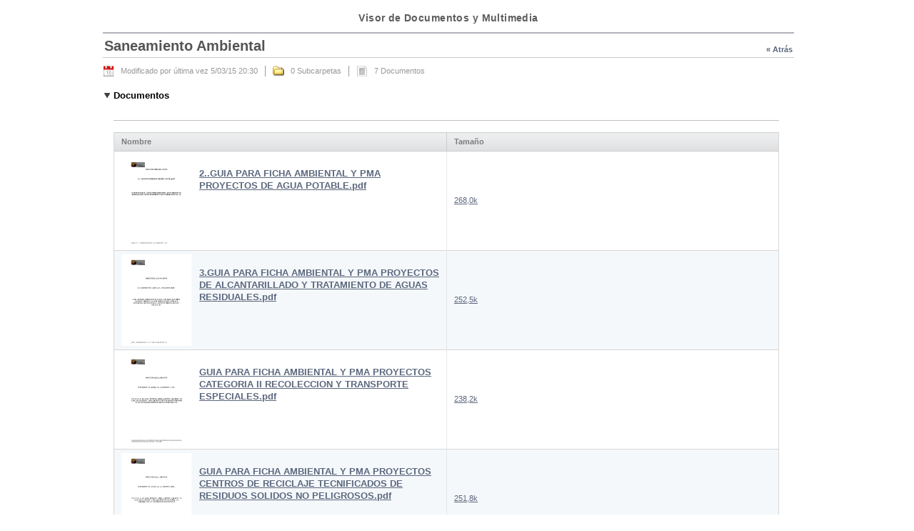

--- FILE ---
content_type: text/html;charset=UTF-8
request_url: http://suiadoc.ambiente.gob.ec/documentoswp/-/document_library_display/hh98qyBGs5Jm/view/252342;jsessionid=pFwwro0V-ljO2KL+x-L4v1Vi?_110_INSTANCE_hh98qyBGs5Jm_redirect=http%3A%2F%2Fsuiadoc.ambiente.gob.ec%2Fdocumentoswp%2F-%2Fdocument_library_display%2Fhh98qyBGs5Jm%2Fview%2F185868%3Bjsessionid%3DpFwwro0V-ljO2KL%2Bx-L4v1Vi
body_size: 8038
content:
<!DOCTYPE html> <html class="ltr" dir="ltr" lang="es-ES"> <head> <!--title>Saneamiento Ambiental - Documentos - SUIA</title--> <title>Saneamiento Ambiental - Documentos - SUIA</title> <meta name="viewport" content="width=device-width,initial-scale=1"> <link rel="stylesheet" type="text/css" media="screen and (max-device-width:480px)" href="/suia2-theme/css/responsive_design.css" /> <meta content="text/html; charset=UTF-8" http-equiv="content-type" /> <link href="http://suiadoc.ambiente.gob.ec/suia2-theme/images/favicon.ico" rel="Shortcut Icon" /> <link href="http&#x3a;&#x2f;&#x2f;suiadoc&#x2e;ambiente&#x2e;gob&#x2e;ec&#x2f;documentoswp&#x2f;-&#x2f;document_library_display&#x2f;hh98qyBGs5Jm&#x2f;view&#x2f;252342&#x3b;jsessionid&#x3d;YmANTZYoF7zJoRvfhOi4tc2d" rel="canonical" /> <link href="http&#x3a;&#x2f;&#x2f;suiadoc&#x2e;ambiente&#x2e;gob&#x2e;ec&#x2f;ar&#x2f;documentoswp&#x2f;-&#x2f;document_library_display&#x2f;hh98qyBGs5Jm&#x2f;view&#x2f;252342&#x3b;jsessionid&#x3d;YmANTZYoF7zJoRvfhOi4tc2d" hreflang="ar-SA" rel="alternate" /> <link href="http&#x3a;&#x2f;&#x2f;suiadoc&#x2e;ambiente&#x2e;gob&#x2e;ec&#x2f;eu&#x2f;documentoswp&#x2f;-&#x2f;document_library_display&#x2f;hh98qyBGs5Jm&#x2f;view&#x2f;252342&#x3b;jsessionid&#x3d;YmANTZYoF7zJoRvfhOi4tc2d" hreflang="eu-ES" rel="alternate" /> <link href="http&#x3a;&#x2f;&#x2f;suiadoc&#x2e;ambiente&#x2e;gob&#x2e;ec&#x2f;bg&#x2f;documentoswp&#x2f;-&#x2f;document_library_display&#x2f;hh98qyBGs5Jm&#x2f;view&#x2f;252342&#x3b;jsessionid&#x3d;YmANTZYoF7zJoRvfhOi4tc2d" hreflang="bg-BG" rel="alternate" /> <link href="http&#x3a;&#x2f;&#x2f;suiadoc&#x2e;ambiente&#x2e;gob&#x2e;ec&#x2f;ca&#x2f;documentoswp&#x2f;-&#x2f;document_library_display&#x2f;hh98qyBGs5Jm&#x2f;view&#x2f;252342&#x3b;jsessionid&#x3d;YmANTZYoF7zJoRvfhOi4tc2d" hreflang="ca-AD" rel="alternate" /> <link href="http&#x3a;&#x2f;&#x2f;suiadoc&#x2e;ambiente&#x2e;gob&#x2e;ec&#x2f;ca_ES&#x2f;documentoswp&#x2f;-&#x2f;document_library_display&#x2f;hh98qyBGs5Jm&#x2f;view&#x2f;252342&#x3b;jsessionid&#x3d;YmANTZYoF7zJoRvfhOi4tc2d" hreflang="ca-ES" rel="alternate" /> <link href="http&#x3a;&#x2f;&#x2f;suiadoc&#x2e;ambiente&#x2e;gob&#x2e;ec&#x2f;zh&#x2f;documentoswp&#x2f;-&#x2f;document_library_display&#x2f;hh98qyBGs5Jm&#x2f;view&#x2f;252342&#x3b;jsessionid&#x3d;YmANTZYoF7zJoRvfhOi4tc2d" hreflang="zh-CN" rel="alternate" /> <link href="http&#x3a;&#x2f;&#x2f;suiadoc&#x2e;ambiente&#x2e;gob&#x2e;ec&#x2f;zh_TW&#x2f;documentoswp&#x2f;-&#x2f;document_library_display&#x2f;hh98qyBGs5Jm&#x2f;view&#x2f;252342&#x3b;jsessionid&#x3d;YmANTZYoF7zJoRvfhOi4tc2d" hreflang="zh-TW" rel="alternate" /> <link href="http&#x3a;&#x2f;&#x2f;suiadoc&#x2e;ambiente&#x2e;gob&#x2e;ec&#x2f;hr&#x2f;documentoswp&#x2f;-&#x2f;document_library_display&#x2f;hh98qyBGs5Jm&#x2f;view&#x2f;252342&#x3b;jsessionid&#x3d;YmANTZYoF7zJoRvfhOi4tc2d" hreflang="hr-HR" rel="alternate" /> <link href="http&#x3a;&#x2f;&#x2f;suiadoc&#x2e;ambiente&#x2e;gob&#x2e;ec&#x2f;cs&#x2f;documentoswp&#x2f;-&#x2f;document_library_display&#x2f;hh98qyBGs5Jm&#x2f;view&#x2f;252342&#x3b;jsessionid&#x3d;YmANTZYoF7zJoRvfhOi4tc2d" hreflang="cs-CZ" rel="alternate" /> <link href="http&#x3a;&#x2f;&#x2f;suiadoc&#x2e;ambiente&#x2e;gob&#x2e;ec&#x2f;da&#x2f;documentoswp&#x2f;-&#x2f;document_library_display&#x2f;hh98qyBGs5Jm&#x2f;view&#x2f;252342&#x3b;jsessionid&#x3d;YmANTZYoF7zJoRvfhOi4tc2d" hreflang="da-DK" rel="alternate" /> <link href="http&#x3a;&#x2f;&#x2f;suiadoc&#x2e;ambiente&#x2e;gob&#x2e;ec&#x2f;nl&#x2f;documentoswp&#x2f;-&#x2f;document_library_display&#x2f;hh98qyBGs5Jm&#x2f;view&#x2f;252342&#x3b;jsessionid&#x3d;YmANTZYoF7zJoRvfhOi4tc2d" hreflang="nl-NL" rel="alternate" /> <link href="http&#x3a;&#x2f;&#x2f;suiadoc&#x2e;ambiente&#x2e;gob&#x2e;ec&#x2f;nl_BE&#x2f;documentoswp&#x2f;-&#x2f;document_library_display&#x2f;hh98qyBGs5Jm&#x2f;view&#x2f;252342&#x3b;jsessionid&#x3d;YmANTZYoF7zJoRvfhOi4tc2d" hreflang="nl-BE" rel="alternate" /> <link href="http&#x3a;&#x2f;&#x2f;suiadoc&#x2e;ambiente&#x2e;gob&#x2e;ec&#x2f;en&#x2f;documentoswp&#x2f;-&#x2f;document_library_display&#x2f;hh98qyBGs5Jm&#x2f;view&#x2f;252342&#x3b;jsessionid&#x3d;YmANTZYoF7zJoRvfhOi4tc2d" hreflang="en-US" rel="alternate" /> <link href="http&#x3a;&#x2f;&#x2f;suiadoc&#x2e;ambiente&#x2e;gob&#x2e;ec&#x2f;en_GB&#x2f;documentoswp&#x2f;-&#x2f;document_library_display&#x2f;hh98qyBGs5Jm&#x2f;view&#x2f;252342&#x3b;jsessionid&#x3d;YmANTZYoF7zJoRvfhOi4tc2d" hreflang="en-GB" rel="alternate" /> <link href="http&#x3a;&#x2f;&#x2f;suiadoc&#x2e;ambiente&#x2e;gob&#x2e;ec&#x2f;et&#x2f;documentoswp&#x2f;-&#x2f;document_library_display&#x2f;hh98qyBGs5Jm&#x2f;view&#x2f;252342&#x3b;jsessionid&#x3d;YmANTZYoF7zJoRvfhOi4tc2d" hreflang="et-EE" rel="alternate" /> <link href="http&#x3a;&#x2f;&#x2f;suiadoc&#x2e;ambiente&#x2e;gob&#x2e;ec&#x2f;fi&#x2f;documentoswp&#x2f;-&#x2f;document_library_display&#x2f;hh98qyBGs5Jm&#x2f;view&#x2f;252342&#x3b;jsessionid&#x3d;YmANTZYoF7zJoRvfhOi4tc2d" hreflang="fi-FI" rel="alternate" /> <link href="http&#x3a;&#x2f;&#x2f;suiadoc&#x2e;ambiente&#x2e;gob&#x2e;ec&#x2f;fr&#x2f;documentoswp&#x2f;-&#x2f;document_library_display&#x2f;hh98qyBGs5Jm&#x2f;view&#x2f;252342&#x3b;jsessionid&#x3d;YmANTZYoF7zJoRvfhOi4tc2d" hreflang="fr-FR" rel="alternate" /> <link href="http&#x3a;&#x2f;&#x2f;suiadoc&#x2e;ambiente&#x2e;gob&#x2e;ec&#x2f;gl&#x2f;documentoswp&#x2f;-&#x2f;document_library_display&#x2f;hh98qyBGs5Jm&#x2f;view&#x2f;252342&#x3b;jsessionid&#x3d;YmANTZYoF7zJoRvfhOi4tc2d" hreflang="gl-ES" rel="alternate" /> <link href="http&#x3a;&#x2f;&#x2f;suiadoc&#x2e;ambiente&#x2e;gob&#x2e;ec&#x2f;de&#x2f;documentoswp&#x2f;-&#x2f;document_library_display&#x2f;hh98qyBGs5Jm&#x2f;view&#x2f;252342&#x3b;jsessionid&#x3d;YmANTZYoF7zJoRvfhOi4tc2d" hreflang="de-DE" rel="alternate" /> <link href="http&#x3a;&#x2f;&#x2f;suiadoc&#x2e;ambiente&#x2e;gob&#x2e;ec&#x2f;el&#x2f;documentoswp&#x2f;-&#x2f;document_library_display&#x2f;hh98qyBGs5Jm&#x2f;view&#x2f;252342&#x3b;jsessionid&#x3d;YmANTZYoF7zJoRvfhOi4tc2d" hreflang="el-GR" rel="alternate" /> <link href="http&#x3a;&#x2f;&#x2f;suiadoc&#x2e;ambiente&#x2e;gob&#x2e;ec&#x2f;iw&#x2f;documentoswp&#x2f;-&#x2f;document_library_display&#x2f;hh98qyBGs5Jm&#x2f;view&#x2f;252342&#x3b;jsessionid&#x3d;YmANTZYoF7zJoRvfhOi4tc2d" hreflang="iw-IL" rel="alternate" /> <link href="http&#x3a;&#x2f;&#x2f;suiadoc&#x2e;ambiente&#x2e;gob&#x2e;ec&#x2f;hi&#x2f;documentoswp&#x2f;-&#x2f;document_library_display&#x2f;hh98qyBGs5Jm&#x2f;view&#x2f;252342&#x3b;jsessionid&#x3d;YmANTZYoF7zJoRvfhOi4tc2d" hreflang="hi-IN" rel="alternate" /> <link href="http&#x3a;&#x2f;&#x2f;suiadoc&#x2e;ambiente&#x2e;gob&#x2e;ec&#x2f;hu&#x2f;documentoswp&#x2f;-&#x2f;document_library_display&#x2f;hh98qyBGs5Jm&#x2f;view&#x2f;252342&#x3b;jsessionid&#x3d;YmANTZYoF7zJoRvfhOi4tc2d" hreflang="hu-HU" rel="alternate" /> <link href="http&#x3a;&#x2f;&#x2f;suiadoc&#x2e;ambiente&#x2e;gob&#x2e;ec&#x2f;in&#x2f;documentoswp&#x2f;-&#x2f;document_library_display&#x2f;hh98qyBGs5Jm&#x2f;view&#x2f;252342&#x3b;jsessionid&#x3d;YmANTZYoF7zJoRvfhOi4tc2d" hreflang="in-ID" rel="alternate" /> <link href="http&#x3a;&#x2f;&#x2f;suiadoc&#x2e;ambiente&#x2e;gob&#x2e;ec&#x2f;it&#x2f;documentoswp&#x2f;-&#x2f;document_library_display&#x2f;hh98qyBGs5Jm&#x2f;view&#x2f;252342&#x3b;jsessionid&#x3d;YmANTZYoF7zJoRvfhOi4tc2d" hreflang="it-IT" rel="alternate" /> <link href="http&#x3a;&#x2f;&#x2f;suiadoc&#x2e;ambiente&#x2e;gob&#x2e;ec&#x2f;ja&#x2f;documentoswp&#x2f;-&#x2f;document_library_display&#x2f;hh98qyBGs5Jm&#x2f;view&#x2f;252342&#x3b;jsessionid&#x3d;YmANTZYoF7zJoRvfhOi4tc2d" hreflang="ja-JP" rel="alternate" /> <link href="http&#x3a;&#x2f;&#x2f;suiadoc&#x2e;ambiente&#x2e;gob&#x2e;ec&#x2f;ko&#x2f;documentoswp&#x2f;-&#x2f;document_library_display&#x2f;hh98qyBGs5Jm&#x2f;view&#x2f;252342&#x3b;jsessionid&#x3d;YmANTZYoF7zJoRvfhOi4tc2d" hreflang="ko-KR" rel="alternate" /> <link href="http&#x3a;&#x2f;&#x2f;suiadoc&#x2e;ambiente&#x2e;gob&#x2e;ec&#x2f;lo&#x2f;documentoswp&#x2f;-&#x2f;document_library_display&#x2f;hh98qyBGs5Jm&#x2f;view&#x2f;252342&#x3b;jsessionid&#x3d;YmANTZYoF7zJoRvfhOi4tc2d" hreflang="lo-LA" rel="alternate" /> <link href="http&#x3a;&#x2f;&#x2f;suiadoc&#x2e;ambiente&#x2e;gob&#x2e;ec&#x2f;nb&#x2f;documentoswp&#x2f;-&#x2f;document_library_display&#x2f;hh98qyBGs5Jm&#x2f;view&#x2f;252342&#x3b;jsessionid&#x3d;YmANTZYoF7zJoRvfhOi4tc2d" hreflang="nb-NO" rel="alternate" /> <link href="http&#x3a;&#x2f;&#x2f;suiadoc&#x2e;ambiente&#x2e;gob&#x2e;ec&#x2f;fa&#x2f;documentoswp&#x2f;-&#x2f;document_library_display&#x2f;hh98qyBGs5Jm&#x2f;view&#x2f;252342&#x3b;jsessionid&#x3d;YmANTZYoF7zJoRvfhOi4tc2d" hreflang="fa-IR" rel="alternate" /> <link href="http&#x3a;&#x2f;&#x2f;suiadoc&#x2e;ambiente&#x2e;gob&#x2e;ec&#x2f;pl&#x2f;documentoswp&#x2f;-&#x2f;document_library_display&#x2f;hh98qyBGs5Jm&#x2f;view&#x2f;252342&#x3b;jsessionid&#x3d;YmANTZYoF7zJoRvfhOi4tc2d" hreflang="pl-PL" rel="alternate" /> <link href="http&#x3a;&#x2f;&#x2f;suiadoc&#x2e;ambiente&#x2e;gob&#x2e;ec&#x2f;pt&#x2f;documentoswp&#x2f;-&#x2f;document_library_display&#x2f;hh98qyBGs5Jm&#x2f;view&#x2f;252342&#x3b;jsessionid&#x3d;YmANTZYoF7zJoRvfhOi4tc2d" hreflang="pt-BR" rel="alternate" /> <link href="http&#x3a;&#x2f;&#x2f;suiadoc&#x2e;ambiente&#x2e;gob&#x2e;ec&#x2f;pt_PT&#x2f;documentoswp&#x2f;-&#x2f;document_library_display&#x2f;hh98qyBGs5Jm&#x2f;view&#x2f;252342&#x3b;jsessionid&#x3d;YmANTZYoF7zJoRvfhOi4tc2d" hreflang="pt-PT" rel="alternate" /> <link href="http&#x3a;&#x2f;&#x2f;suiadoc&#x2e;ambiente&#x2e;gob&#x2e;ec&#x2f;ro&#x2f;documentoswp&#x2f;-&#x2f;document_library_display&#x2f;hh98qyBGs5Jm&#x2f;view&#x2f;252342&#x3b;jsessionid&#x3d;YmANTZYoF7zJoRvfhOi4tc2d" hreflang="ro-RO" rel="alternate" /> <link href="http&#x3a;&#x2f;&#x2f;suiadoc&#x2e;ambiente&#x2e;gob&#x2e;ec&#x2f;ru&#x2f;documentoswp&#x2f;-&#x2f;document_library_display&#x2f;hh98qyBGs5Jm&#x2f;view&#x2f;252342&#x3b;jsessionid&#x3d;YmANTZYoF7zJoRvfhOi4tc2d" hreflang="ru-RU" rel="alternate" /> <link href="http&#x3a;&#x2f;&#x2f;suiadoc&#x2e;ambiente&#x2e;gob&#x2e;ec&#x2f;sr&#x2f;documentoswp&#x2f;-&#x2f;document_library_display&#x2f;hh98qyBGs5Jm&#x2f;view&#x2f;252342&#x3b;jsessionid&#x3d;YmANTZYoF7zJoRvfhOi4tc2d" hreflang="sr-RS" rel="alternate" /> <link href="http&#x3a;&#x2f;&#x2f;suiadoc&#x2e;ambiente&#x2e;gob&#x2e;ec&#x2f;sr_RS_latin&#x2f;documentoswp&#x2f;-&#x2f;document_library_display&#x2f;hh98qyBGs5Jm&#x2f;view&#x2f;252342&#x3b;jsessionid&#x3d;YmANTZYoF7zJoRvfhOi4tc2d" hreflang="sr-RS-latin" rel="alternate" /> <link href="http&#x3a;&#x2f;&#x2f;suiadoc&#x2e;ambiente&#x2e;gob&#x2e;ec&#x2f;sl&#x2f;documentoswp&#x2f;-&#x2f;document_library_display&#x2f;hh98qyBGs5Jm&#x2f;view&#x2f;252342&#x3b;jsessionid&#x3d;YmANTZYoF7zJoRvfhOi4tc2d" hreflang="sl-SI" rel="alternate" /> <link href="http&#x3a;&#x2f;&#x2f;suiadoc&#x2e;ambiente&#x2e;gob&#x2e;ec&#x2f;sk&#x2f;documentoswp&#x2f;-&#x2f;document_library_display&#x2f;hh98qyBGs5Jm&#x2f;view&#x2f;252342&#x3b;jsessionid&#x3d;YmANTZYoF7zJoRvfhOi4tc2d" hreflang="sk-SK" rel="alternate" /> <link href="http&#x3a;&#x2f;&#x2f;suiadoc&#x2e;ambiente&#x2e;gob&#x2e;ec&#x2f;sv&#x2f;documentoswp&#x2f;-&#x2f;document_library_display&#x2f;hh98qyBGs5Jm&#x2f;view&#x2f;252342&#x3b;jsessionid&#x3d;YmANTZYoF7zJoRvfhOi4tc2d" hreflang="sv-SE" rel="alternate" /> <link href="http&#x3a;&#x2f;&#x2f;suiadoc&#x2e;ambiente&#x2e;gob&#x2e;ec&#x2f;tr&#x2f;documentoswp&#x2f;-&#x2f;document_library_display&#x2f;hh98qyBGs5Jm&#x2f;view&#x2f;252342&#x3b;jsessionid&#x3d;YmANTZYoF7zJoRvfhOi4tc2d" hreflang="tr-TR" rel="alternate" /> <link href="http&#x3a;&#x2f;&#x2f;suiadoc&#x2e;ambiente&#x2e;gob&#x2e;ec&#x2f;uk&#x2f;documentoswp&#x2f;-&#x2f;document_library_display&#x2f;hh98qyBGs5Jm&#x2f;view&#x2f;252342&#x3b;jsessionid&#x3d;YmANTZYoF7zJoRvfhOi4tc2d" hreflang="uk-UA" rel="alternate" /> <link href="http&#x3a;&#x2f;&#x2f;suiadoc&#x2e;ambiente&#x2e;gob&#x2e;ec&#x2f;vi&#x2f;documentoswp&#x2f;-&#x2f;document_library_display&#x2f;hh98qyBGs5Jm&#x2f;view&#x2f;252342&#x3b;jsessionid&#x3d;YmANTZYoF7zJoRvfhOi4tc2d" hreflang="vi-VN" rel="alternate" /> <link href="&#x2f;html&#x2f;css&#x2f;main&#x2e;css&#x3f;browserId&#x3d;other&#x26;themeId&#x3d;suia2_WAR_suia2theme&#x26;minifierType&#x3d;css&#x26;languageId&#x3d;es_ES&#x26;b&#x3d;6102&#x26;t&#x3d;1761967845000" rel="stylesheet" type="text/css" /> <link href="http://suiadoc.ambiente.gob.ec/html/portlet/document_library/css/main.css?browserId=other&amp;themeId=suia2_WAR_suia2theme&amp;minifierType=css&amp;languageId=es_ES&amp;b=6102&amp;t=1761967847000" rel="stylesheet" type="text/css" /> <link href="http://suiadoc.ambiente.gob.ec/html/portlet/document_library_display/css/main.css?browserId=other&amp;themeId=suia2_WAR_suia2theme&amp;minifierType=css&amp;languageId=es_ES&amp;b=6102&amp;t=1761967847000" rel="stylesheet" type="text/css" /> <script type="text/javascript">var Liferay={Browser:{acceptsGzip:function(){return true},getMajorVersion:function(){return 131},getRevision:function(){return"537.36"},getVersion:function(){return"131.0.0.0"},isAir:function(){return false},isChrome:function(){return true},isFirefox:function(){return false},isGecko:function(){return true},isIe:function(){return false},isIphone:function(){return false},isLinux:function(){return false},isMac:function(){return true},isMobile:function(){return false},isMozilla:function(){return false},isOpera:function(){return false},isRtf:function(){return true},isSafari:function(){return true},isSun:function(){return false},isWap:function(){return false},isWapXhtml:function(){return false},isWebKit:function(){return true},isWindows:function(){return false},isWml:function(){return false}},Data:{isCustomizationView:function(){return false},notices:[null]},ThemeDisplay:{getCDNDynamicResourcesHost:function(){return""},getCDNBaseURL:function(){return"http://suiadoc.ambiente.gob.ec"},getCDNHost:function(){return""},getCompanyId:function(){return"10153"},getCompanyGroupId:function(){return"10191"},getUserId:function(){return"10157"},getDoAsUserIdEncoded:function(){return""},getPlid:function(){return"7253135"},getLayoutId:function(){return"177"},getLayoutURL:function(){return"http://suiadoc.ambiente.gob.ec/documentoswp"},isPrivateLayout:function(){return"false"},getParentLayoutId:function(){return"26"},isVirtualLayout:function(){return false},getScopeGroupId:function(){return"10179"},getScopeGroupIdOrLiveGroupId:function(){return"10179"},getParentGroupId:function(){return"10179"},isImpersonated:function(){return false},isSignedIn:function(){return false},getDefaultLanguageId:function(){return"es_ES"},getLanguageId:function(){return"es_ES"},isAddSessionIdToURL:function(){return true},isFreeformLayout:function(){return false},isStateExclusive:function(){return false},isStateMaximized:function(){return false},isStatePopUp:function(){return false},getPathContext:function(){return""},getPathImage:function(){return"/image"},getPathJavaScript:function(){return"/html/js"},getPathMain:function(){return"/c"},getPathThemeImages:function(){return"http://suiadoc.ambiente.gob.ec/suia2-theme/images"},getPathThemeRoot:function(){return"/suia2-theme"},getURLControlPanel:function(){return"/group/control_panel;jsessionid=YmANTZYoF7zJoRvfhOi4tc2d?doAsGroupId=10179&refererPlid=7253135"},getURLHome:function(){return"http\x3a\x2f\x2fsuiadoc\x2eambiente\x2egob\x2eec\x2fweb\x2fsuia"},getSessionId:function(){return"YmANTZYoF7zJoRvfhOi4tc2d"},getPortletSetupShowBordersDefault:function(){return true}},PropsValues:{NTLM_AUTH_ENABLED:false}};var themeDisplay=Liferay.ThemeDisplay;Liferay.AUI={getAvailableLangPath:function(){return"available_languages.jsp?browserId=other&themeId=suia2_WAR_suia2theme&colorSchemeId=01&minifierType=js&languageId=es_ES&b=6102&t=1761967845000"},getBaseURL:function(){return"http://suiadoc.ambiente.gob.ec/html/js/aui/"},getCombine:function(){return true},getComboPath:function(){return"/combo/?browserId=other&minifierType=&languageId=es_ES&b=6102&t=1761967845000&p=/html/js&"},getFilter:function(){return{replaceStr:function(c,b,a){return b+"m="+(c.split("/html/js")[1]||"")},searchExp:"(\\?|&)/([^&]+)"}},getJavaScriptRootPath:function(){return"/html/js"},getLangPath:function(){return"aui_lang.jsp?browserId=other&themeId=suia2_WAR_suia2theme&colorSchemeId=01&minifierType=js&languageId=es_ES&b=6102&t=1761967845000"},getRootPath:function(){return"/html/js/aui/"}};window.YUI_config={base:Liferay.AUI.getBaseURL(),comboBase:Liferay.AUI.getComboPath(),fetchCSS:true,filter:Liferay.AUI.getFilter(),root:Liferay.AUI.getRootPath(),useBrowserConsole:false};Liferay.authToken="baAfPNI1";Liferay.currentURL="\x2fdocumentoswp\x2f-\x2fdocument_library_display\x2fhh98qyBGs5Jm\x2fview\x2f252342\x3bjsessionid\x3dYmANTZYoF7zJoRvfhOi4tc2d\x3f_110_INSTANCE_hh98qyBGs5Jm_redirect\x3dhttp\x253A\x252F\x252Fsuiadoc\x2eambiente\x2egob\x2eec\x252Fdocumentoswp\x252F-\x252Fdocument_library_display\x252Fhh98qyBGs5Jm\x252Fview\x252F185868\x253Bjsessionid\x253DpFwwro0V-ljO2KL\x252Bx-L4v1Vi";Liferay.currentURLEncoded="%2Fdocumentoswp%2F-%2Fdocument_library_display%2Fhh98qyBGs5Jm%2Fview%2F252342%3Bjsessionid%3DYmANTZYoF7zJoRvfhOi4tc2d%3F_110_INSTANCE_hh98qyBGs5Jm_redirect%3Dhttp%253A%252F%252Fsuiadoc.ambiente.gob.ec%252Fdocumentoswp%252F-%252Fdocument_library_display%252Fhh98qyBGs5Jm%252Fview%252F185868%253Bjsessionid%253DpFwwro0V-ljO2KL%252Bx-L4v1Vi";</script> <script src="/html/js/barebone.jsp?browserId=other&amp;themeId=suia2_WAR_suia2theme&amp;colorSchemeId=01&amp;minifierType=js&amp;minifierBundleId=javascript.barebone.files&amp;languageId=es_ES&amp;b=6102&amp;t=1761967845000" type="text/javascript"></script> <script type="text/javascript">Liferay.Portlet.list=["110_INSTANCE_hh98qyBGs5Jm"];</script> <script type="text/javascript">var _gaq=_gaq||[];_gaq.push(["_setAccount","UA-44098804-1"]);_gaq.push(["_trackPageview"]);(function(){var b=document.createElement("script");b.async=true;b.src=("https:"==document.location.protocol?"https://ssl":"http://www")+".google-analytics.com/ga.js";b.type="text/javascript";var a=document.getElementsByTagName("script")[0];a.parentNode.insertBefore(b,a)})();</script> <link class="lfr-css-file" href="http&#x3a;&#x2f;&#x2f;suiadoc&#x2e;ambiente&#x2e;gob&#x2e;ec&#x2f;suia2-theme&#x2f;css&#x2f;main&#x2e;css&#x3f;browserId&#x3d;other&#x26;themeId&#x3d;suia2_WAR_suia2theme&#x26;minifierType&#x3d;css&#x26;languageId&#x3d;es_ES&#x26;b&#x3d;6102&#x26;t&#x3d;1632847050000" rel="stylesheet" type="text/css" /> <style type="text/css">body{background-image:none!important;background:#fff!important}#navigation,#logo_banner,#logo_suia,#footer{display:none!important}</style> <style type="text/css"></style> <!-- style> @media only screen and (max-width: 500px) { body { background-image: none; } } </style --> </head> <body class=" yui3-skin-sam controls-visible guest-site signed-out public-page site" onload="javascript:removeLinks()"> <a href="#main-content" id="skip-to-content">Saltar al contenido</a> <div id="wrapper"> <header id="banner" role="banner"> <div id="heading"> <img id="logo_banner" alt="SUIA" src="/suia2-theme/images/suia2/header/logo_banner_621x621.png" /> <img id="logo_suia" alt="SUIA" src="/suia2-theme/images/suia2/header/imagen_cabecera.png" /> <!-- span class="site-name" title="Ir a SUIA" --> <!-- /span --> <h2 class="page-title"> <span>Saneamiento Ambiental - Documentos</span> </h2> </div> <!-- a href="/c/portal/login?p_l_id=7253135" id="sign-in" rel="nofollow">Acceder</a --> <nav class="sort-pages modify-pages" id="navigation"> <!-- h1> <span>Navegación</span> </h1 --> <ul id="menu_prin" class="menu_nav"> <li class="item_responsive" style="display: none;"> <a href="javascript:void(0);" onclick="responsiveMenu()"> <img id="menu_icono" style="width: 20px;" src="/suia2-theme/images/suia2/menu_icon.png" /> </a> </li> <li aria-selected="true" class="selected"> <a href="http&#x3a;&#x2f;&#x2f;suiadoc&#x2e;ambiente&#x2e;gob&#x2e;ec&#x2f;documentos&#x3b;jsessionid&#x3d;YmANTZYoF7zJoRvfhOi4tc2d" > <span> Documentos</span> </a> <ul class="child-menu"> <li aria-selected="true" class="selected"> <a href="http&#x3a;&#x2f;&#x2f;suiadoc&#x2e;ambiente&#x2e;gob&#x2e;ec&#x2f;documentoswp&#x3b;jsessionid&#x3d;YmANTZYoF7zJoRvfhOi4tc2d" >Documentos</a> </li> </ul> </li> </ul> <div id="buscador"> <form action="http://suiadoc.ambiente.gob.ec/documentoswp;jsessionid=YmANTZYoF7zJoRvfhOi4tc2d?p_p_auth=RzlSr3Oz&amp;p_p_id=77&amp;p_p_lifecycle=0&amp;p_p_state=maximized&amp;p_p_mode=view&amp;_77_struts_action=%2Fjournal_content_search%2Fsearch&amp;_77_showListed=true" class="aui-form" method="post" name="_77_fm" onSubmit="submitForm(this); return false;"> <span class="aui-field aui-field-text aui-field-inline lfr-search-keywords"> <span class="aui-field-content"> <span class="aui-field-element "> <input class="aui-field-input aui-field-input-text"  id="keywords"  name="keywords"    title="Buscar contenido web" type="text" value="Buscar&#x2e;&#x2e;&#x2e;"  onBlur="if (this.value == '') { this.value = '\u0042\u0075\u0073\u0063\u0061\u0072\u002e\u002e\u002e'; }" onFocus="if (this.value == '\u0042\u0075\u0073\u0063\u0061\u0072\u002e\u002e\u002e') { this.value = ''; }" size="30"  /> </span> </span> </span> <span class="aui-field aui-field-text aui-field-inline lfr-search-button"> <span class="aui-field-content"> <span class="aui-field-element "> <input class="aui-field-input aui-field-input-text"  id="search"  name="search"     type="image"   alt="search" src="http://suiadoc.ambiente.gob.ec/suia2-theme/images/common/search.png"  /> </span> </span> </span> </form></div> </nav> </header> <div id="content"> <div class="portlet-boundary portlet-boundary_103_ portlet-static " id="p_p_id_103_" > <span id="p_103"></span> <div class="portlet-body"> </div> </div> <div class="columns-1" id="main-content" role="main"> <div class="portlet-layout"> <div class="portlet-column portlet-column-only" id="column-1"> <div class="portlet-dropzone customizable portlet-column-content portlet-column-content-only" id="layout-column_column-1"> <div class="portlet-boundary portlet-boundary_110_ portlet-static portlet-static-end portlet-document-library-display " id="p_p_id_110_INSTANCE_hh98qyBGs5Jm_" > <span id="p_110_INSTANCE_hh98qyBGs5Jm"></span> <div class="portlet-body"> <section class="portlet" id="portlet_110_INSTANCE_hh98qyBGs5Jm"> <header class="portlet-topper"> <h1 class="portlet-title"> <span class="portlet-title-text">Visor de Documentos y Multimedia</span> </h1> <menu class="portlet-topper-toolbar" id="portlet-topper-toolbar_110_INSTANCE_hh98qyBGs5Jm" type="toolbar"> </menu> </header> <div class="portlet-content"> <div class=" portlet-content-container" style=""> <div class="portlet-body"> <div class="top-links-container"> <div class="top-links"> </div> </div> <div class="aui-layout " > <div class="aui-layout-content "> <div class="taglib-header "> <span class="header-back-to"> <a href="http&#x3a;&#x2f;&#x2f;suiadoc&#x2e;ambiente&#x2e;gob&#x2e;ec&#x2f;documentoswp&#x2f;-&#x2f;document_library_display&#x2f;hh98qyBGs5Jm&#x2f;view&#x2f;185868&#x3b;jsessionid&#x3d;pFwwro0V-ljO2KL&#x2b;x-L4v1Vi" id="_110_INSTANCE_hh98qyBGs5Jm_TabsBack">&laquo; Atrás</a> </span> <h1 class="header-title"> <span> Saneamiento Ambiental </span> </h1> </div> <div class="aui-column aui-w100 lfr-asset-column lfr-asset-column-details aui-column-first " > <div class="aui-column-content aui-column-content-first lfr-asset-column-content lfr-asset-column-details-content " > <div class="lfr-panel-container " id="_110_INSTANCE_hh98qyBGs5Jm_documentLibraryDisplayInfoPanelContainer"> <div class="lfr-asset-metadata"> <div class="lfr-asset-icon lfr-asset-date"> Modificado por última vez 5/03/15 20:30 </div> <div class="lfr-asset-icon lfr-asset-subfolders"> 0 Subcarpetas </div> <div class="lfr-asset-icon lfr-asset-items last"> 7 Documentos </div> </div> <div class="lfr-panel lfr-collapsible lfr-panel-basic" id="_110_INSTANCE_hh98qyBGs5Jm_documentLibraryDisplayDocumentsListingPanel"> <div class="lfr-panel-titlebar"> <div class="lfr-panel-title"> <span> Documentos </span> </div> </div> <div class="lfr-panel-content"> <form action="http://suiadoc.ambiente.gob.ec/documentoswp;jsessionid=YmANTZYoF7zJoRvfhOi4tc2d?p_p_id=110_INSTANCE_hh98qyBGs5Jm&amp;p_p_lifecycle=0&amp;p_p_state=normal&amp;p_p_mode=view&amp;p_p_col_id=column-1&amp;p_p_col_count=1&amp;_110_INSTANCE_hh98qyBGs5Jm_struts_action=%2Fdocument_library_display%2Fedit_file_entry" class="aui-form " id="_110_INSTANCE_hh98qyBGs5Jm_fm" method="get" name="_110_INSTANCE_hh98qyBGs5Jm_fm" > <input name="_110_INSTANCE_hh98qyBGs5Jm_formDate" type="hidden" value="1763629862812" /> <input class="aui-field-input aui-field-input-text"  id="_110_INSTANCE_hh98qyBGs5Jm_cmd"  name="_110_INSTANCE_hh98qyBGs5Jm_cmd"     type="hidden" value=""   /> <input class="aui-field-input aui-field-input-text"  id="_110_INSTANCE_hh98qyBGs5Jm_redirect"  name="_110_INSTANCE_hh98qyBGs5Jm_redirect"     type="hidden" value="http&#x3a;&#x2f;&#x2f;suiadoc&#x2e;ambiente&#x2e;gob&#x2e;ec&#x2f;documentoswp&#x2f;-&#x2f;document_library_display&#x2f;hh98qyBGs5Jm&#x2f;view&#x2f;252342&#x3b;jsessionid&#x3d;YmANTZYoF7zJoRvfhOi4tc2d&#x3f;_110_INSTANCE_hh98qyBGs5Jm_redirect&#x3d;http&#x25;3A&#x25;2F&#x25;2Fsuiadoc&#x2e;ambiente&#x2e;gob&#x2e;ec&#x25;2Fdocumentoswp&#x25;2F-&#x25;2Fdocument_library_display&#x25;2Fhh98qyBGs5Jm&#x25;2Fview&#x25;2F185868&#x25;3Bjsessionid&#x25;3DpFwwro0V-ljO2KL&#x25;2Bx-L4v1Vi"   /> <input class="aui-field-input aui-field-input-text"  id="_110_INSTANCE_hh98qyBGs5Jm_fileEntryIds"  name="_110_INSTANCE_hh98qyBGs5Jm_fileEntryIds"     type="hidden" value=""   /> <input class="aui-field-input aui-field-input-text"  id="_110_INSTANCE_hh98qyBGs5Jm_fileShortcutIds"  name="_110_INSTANCE_hh98qyBGs5Jm_fileShortcutIds"     type="hidden" value=""   /> <div class="separator"><!-- --></div> <div class="lfr-search-container "> <div class="results-grid" id="_110_INSTANCE_hh98qyBGs5Jm_objectsSearchContainerSearchContainer"> <table class="taglib-search-iterator"> <tr class="portlet-section-header results-header"> <th class="col-1 col-name first" id="_110_INSTANCE_hh98qyBGs5Jm_objectsSearchContainer_col-name" > Nombre </th> <th class="col-2 col-size last" id="_110_INSTANCE_hh98qyBGs5Jm_objectsSearchContainer_col-size" > Tamaño </th> </tr> <tr class="lfr-template portlet-section-body results-row"> <td></td> <td></td> </tr> <tr class="portlet-section-body results-row" > <td class="align-left col-1 col-name first valign-middle" colspan="1" headers="_110_INSTANCE_hh98qyBGs5Jm_objectsSearchContainer_col-name" id="_110_INSTANCE_hh98qyBGs5Jm_objectsSearchContainer_col-name_row-1" > <a href="http://suiadoc.ambiente.gob.ec/documentoswp;jsessionid=YmANTZYoF7zJoRvfhOi4tc2d?p_p_id=110_INSTANCE_hh98qyBGs5Jm&amp;p_p_lifecycle=0&amp;p_p_state=normal&amp;p_p_mode=view&amp;p_p_col_id=column-1&amp;p_p_col_count=1&amp;_110_INSTANCE_hh98qyBGs5Jm_struts_action=%2Fdocument_library_display%2Fview_file_entry&amp;_110_INSTANCE_hh98qyBGs5Jm_redirect=http%3A%2F%2Fsuiadoc.ambiente.gob.ec%2Fdocumentoswp%2F-%2Fdocument_library_display%2Fhh98qyBGs5Jm%2Fview%2F252342%3Bjsessionid%3DYmANTZYoF7zJoRvfhOi4tc2d%3F_110_INSTANCE_hh98qyBGs5Jm_redirect%3Dhttp%253A%252F%252Fsuiadoc.ambiente.gob.ec%252Fdocumentoswp%252F-%252Fdocument_library_display%252Fhh98qyBGs5Jm%252Fview%252F185868%253Bjsessionid%253DpFwwro0V-ljO2KL%252Bx-L4v1Vi&amp;_110_INSTANCE_hh98qyBGs5Jm_fileEntryId=252345"> <span class="entry-thumbnail"> <img class="thumbnail" src="http://suiadoc.ambiente.gob.ec/documents/10179/252342/2..GUIA+PARA+FICHA+AMBIENTAL++Y+PMA+PROYECTOS+DE+AGUA+POTABLE.pdf/a6bba0f8-2647-475b-adda-6e683cee9959;jsessionid=YmANTZYoF7zJoRvfhOi4tc2d?version=1.0&documentThumbnail=1" /> </span> <span class="entry-title">2..GUIA PARA FICHA AMBIENTAL Y PMA PROYECTOS DE AGUA POTABLE.pdf</span> </a> </td> <td class="align-left col-2 col-size last valign-middle" colspan="1" headers="_110_INSTANCE_hh98qyBGs5Jm_objectsSearchContainer_col-size" id="_110_INSTANCE_hh98qyBGs5Jm_objectsSearchContainer_col-size_row-1" > <a href="http://suiadoc.ambiente.gob.ec/documentoswp;jsessionid=YmANTZYoF7zJoRvfhOi4tc2d?p_p_id=110_INSTANCE_hh98qyBGs5Jm&amp;p_p_lifecycle=0&amp;p_p_state=normal&amp;p_p_mode=view&amp;p_p_col_id=column-1&amp;p_p_col_count=1&amp;_110_INSTANCE_hh98qyBGs5Jm_struts_action=%2Fdocument_library_display%2Fview_file_entry&amp;_110_INSTANCE_hh98qyBGs5Jm_redirect=http%3A%2F%2Fsuiadoc.ambiente.gob.ec%2Fdocumentoswp%2F-%2Fdocument_library_display%2Fhh98qyBGs5Jm%2Fview%2F252342%3Bjsessionid%3DYmANTZYoF7zJoRvfhOi4tc2d%3F_110_INSTANCE_hh98qyBGs5Jm_redirect%3Dhttp%253A%252F%252Fsuiadoc.ambiente.gob.ec%252Fdocumentoswp%252F-%252Fdocument_library_display%252Fhh98qyBGs5Jm%252Fview%252F185868%253Bjsessionid%253DpFwwro0V-ljO2KL%252Bx-L4v1Vi&amp;_110_INSTANCE_hh98qyBGs5Jm_fileEntryId=252345">268,0k</a> </td> </tr> <tr class="portlet-section-alternate results-row alt" > <td class="align-left col-1 col-name first valign-middle" colspan="1" headers="_110_INSTANCE_hh98qyBGs5Jm_objectsSearchContainer_col-name" id="_110_INSTANCE_hh98qyBGs5Jm_objectsSearchContainer_col-name_row-2" > <a href="http://suiadoc.ambiente.gob.ec/documentoswp;jsessionid=YmANTZYoF7zJoRvfhOi4tc2d?p_p_id=110_INSTANCE_hh98qyBGs5Jm&amp;p_p_lifecycle=0&amp;p_p_state=normal&amp;p_p_mode=view&amp;p_p_col_id=column-1&amp;p_p_col_count=1&amp;_110_INSTANCE_hh98qyBGs5Jm_struts_action=%2Fdocument_library_display%2Fview_file_entry&amp;_110_INSTANCE_hh98qyBGs5Jm_redirect=http%3A%2F%2Fsuiadoc.ambiente.gob.ec%2Fdocumentoswp%2F-%2Fdocument_library_display%2Fhh98qyBGs5Jm%2Fview%2F252342%3Bjsessionid%3DYmANTZYoF7zJoRvfhOi4tc2d%3F_110_INSTANCE_hh98qyBGs5Jm_redirect%3Dhttp%253A%252F%252Fsuiadoc.ambiente.gob.ec%252Fdocumentoswp%252F-%252Fdocument_library_display%252Fhh98qyBGs5Jm%252Fview%252F185868%253Bjsessionid%253DpFwwro0V-ljO2KL%252Bx-L4v1Vi&amp;_110_INSTANCE_hh98qyBGs5Jm_fileEntryId=252353"> <span class="entry-thumbnail"> <img class="thumbnail" src="http://suiadoc.ambiente.gob.ec/documents/10179/252342/3.GUIA+PARA+FICHA+AMBIENTAL+Y+PMA+PROYECTOS+DE+ALCANTARILLADO+Y+TRATAMIENTO+DE+AGUAS+RESIDUALES.pdf/162f635f-2ed5-4be0-87f8-6fcf6c86b8a1;jsessionid=YmANTZYoF7zJoRvfhOi4tc2d?version=1.0&documentThumbnail=1" /> </span> <span class="entry-title">3.GUIA PARA FICHA AMBIENTAL Y PMA PROYECTOS DE ALCANTARILLADO Y TRATAMIENTO DE AGUAS RESIDUALES.pdf</span> </a> </td> <td class="align-left col-2 col-size last valign-middle" colspan="1" headers="_110_INSTANCE_hh98qyBGs5Jm_objectsSearchContainer_col-size" id="_110_INSTANCE_hh98qyBGs5Jm_objectsSearchContainer_col-size_row-2" > <a href="http://suiadoc.ambiente.gob.ec/documentoswp;jsessionid=YmANTZYoF7zJoRvfhOi4tc2d?p_p_id=110_INSTANCE_hh98qyBGs5Jm&amp;p_p_lifecycle=0&amp;p_p_state=normal&amp;p_p_mode=view&amp;p_p_col_id=column-1&amp;p_p_col_count=1&amp;_110_INSTANCE_hh98qyBGs5Jm_struts_action=%2Fdocument_library_display%2Fview_file_entry&amp;_110_INSTANCE_hh98qyBGs5Jm_redirect=http%3A%2F%2Fsuiadoc.ambiente.gob.ec%2Fdocumentoswp%2F-%2Fdocument_library_display%2Fhh98qyBGs5Jm%2Fview%2F252342%3Bjsessionid%3DYmANTZYoF7zJoRvfhOi4tc2d%3F_110_INSTANCE_hh98qyBGs5Jm_redirect%3Dhttp%253A%252F%252Fsuiadoc.ambiente.gob.ec%252Fdocumentoswp%252F-%252Fdocument_library_display%252Fhh98qyBGs5Jm%252Fview%252F185868%253Bjsessionid%253DpFwwro0V-ljO2KL%252Bx-L4v1Vi&amp;_110_INSTANCE_hh98qyBGs5Jm_fileEntryId=252353">252,5k</a> </td> </tr> <tr class="portlet-section-body results-row" > <td class="align-left col-1 col-name first valign-middle" colspan="1" headers="_110_INSTANCE_hh98qyBGs5Jm_objectsSearchContainer_col-name" id="_110_INSTANCE_hh98qyBGs5Jm_objectsSearchContainer_col-name_row-3" > <a href="http://suiadoc.ambiente.gob.ec/documentoswp;jsessionid=YmANTZYoF7zJoRvfhOi4tc2d?p_p_id=110_INSTANCE_hh98qyBGs5Jm&amp;p_p_lifecycle=0&amp;p_p_state=normal&amp;p_p_mode=view&amp;p_p_col_id=column-1&amp;p_p_col_count=1&amp;_110_INSTANCE_hh98qyBGs5Jm_struts_action=%2Fdocument_library_display%2Fview_file_entry&amp;_110_INSTANCE_hh98qyBGs5Jm_redirect=http%3A%2F%2Fsuiadoc.ambiente.gob.ec%2Fdocumentoswp%2F-%2Fdocument_library_display%2Fhh98qyBGs5Jm%2Fview%2F252342%3Bjsessionid%3DYmANTZYoF7zJoRvfhOi4tc2d%3F_110_INSTANCE_hh98qyBGs5Jm_redirect%3Dhttp%253A%252F%252Fsuiadoc.ambiente.gob.ec%252Fdocumentoswp%252F-%252Fdocument_library_display%252Fhh98qyBGs5Jm%252Fview%252F185868%253Bjsessionid%253DpFwwro0V-ljO2KL%252Bx-L4v1Vi&amp;_110_INSTANCE_hh98qyBGs5Jm_fileEntryId=252365"> <span class="entry-thumbnail"> <img class="thumbnail" src="http://suiadoc.ambiente.gob.ec/documents/10179/252342/GUIA+PARA+FICHA+AMBIENTAL+Y+PMA+PROYECTOS+CATEGORIA+II+RECOLECCION+Y+TRANSPORTE++ESPECIALES.pdf/50c99328-83c3-4e99-b0b8-d4ece626da31;jsessionid=YmANTZYoF7zJoRvfhOi4tc2d?version=1.0&documentThumbnail=1" /> </span> <span class="entry-title">GUIA PARA FICHA AMBIENTAL Y PMA PROYECTOS CATEGORIA II RECOLECCION Y TRANSPORTE ESPECIALES.pdf</span> </a> </td> <td class="align-left col-2 col-size last valign-middle" colspan="1" headers="_110_INSTANCE_hh98qyBGs5Jm_objectsSearchContainer_col-size" id="_110_INSTANCE_hh98qyBGs5Jm_objectsSearchContainer_col-size_row-3" > <a href="http://suiadoc.ambiente.gob.ec/documentoswp;jsessionid=YmANTZYoF7zJoRvfhOi4tc2d?p_p_id=110_INSTANCE_hh98qyBGs5Jm&amp;p_p_lifecycle=0&amp;p_p_state=normal&amp;p_p_mode=view&amp;p_p_col_id=column-1&amp;p_p_col_count=1&amp;_110_INSTANCE_hh98qyBGs5Jm_struts_action=%2Fdocument_library_display%2Fview_file_entry&amp;_110_INSTANCE_hh98qyBGs5Jm_redirect=http%3A%2F%2Fsuiadoc.ambiente.gob.ec%2Fdocumentoswp%2F-%2Fdocument_library_display%2Fhh98qyBGs5Jm%2Fview%2F252342%3Bjsessionid%3DYmANTZYoF7zJoRvfhOi4tc2d%3F_110_INSTANCE_hh98qyBGs5Jm_redirect%3Dhttp%253A%252F%252Fsuiadoc.ambiente.gob.ec%252Fdocumentoswp%252F-%252Fdocument_library_display%252Fhh98qyBGs5Jm%252Fview%252F185868%253Bjsessionid%253DpFwwro0V-ljO2KL%252Bx-L4v1Vi&amp;_110_INSTANCE_hh98qyBGs5Jm_fileEntryId=252365">238,2k</a> </td> </tr> <tr class="portlet-section-alternate results-row alt" > <td class="align-left col-1 col-name first valign-middle" colspan="1" headers="_110_INSTANCE_hh98qyBGs5Jm_objectsSearchContainer_col-name" id="_110_INSTANCE_hh98qyBGs5Jm_objectsSearchContainer_col-name_row-4" > <a href="http://suiadoc.ambiente.gob.ec/documentoswp;jsessionid=YmANTZYoF7zJoRvfhOi4tc2d?p_p_id=110_INSTANCE_hh98qyBGs5Jm&amp;p_p_lifecycle=0&amp;p_p_state=normal&amp;p_p_mode=view&amp;p_p_col_id=column-1&amp;p_p_col_count=1&amp;_110_INSTANCE_hh98qyBGs5Jm_struts_action=%2Fdocument_library_display%2Fview_file_entry&amp;_110_INSTANCE_hh98qyBGs5Jm_redirect=http%3A%2F%2Fsuiadoc.ambiente.gob.ec%2Fdocumentoswp%2F-%2Fdocument_library_display%2Fhh98qyBGs5Jm%2Fview%2F252342%3Bjsessionid%3DYmANTZYoF7zJoRvfhOi4tc2d%3F_110_INSTANCE_hh98qyBGs5Jm_redirect%3Dhttp%253A%252F%252Fsuiadoc.ambiente.gob.ec%252Fdocumentoswp%252F-%252Fdocument_library_display%252Fhh98qyBGs5Jm%252Fview%252F185868%253Bjsessionid%253DpFwwro0V-ljO2KL%252Bx-L4v1Vi&amp;_110_INSTANCE_hh98qyBGs5Jm_fileEntryId=252376"> <span class="entry-thumbnail"> <img class="thumbnail" src="http://suiadoc.ambiente.gob.ec/documents/10179/252342/GUIA+PARA+FICHA+AMBIENTAL+Y+PMA+PROYECTOS+CENTROS+DE+RECICLAJE+TECNIFICADOS+DE+RESIDUOS+SOLIDOS+NO+PELIGROSOS.pdf/6445f6c2-3b0a-47d1-b72a-8814b3cebfe1;jsessionid=YmANTZYoF7zJoRvfhOi4tc2d?version=1.0&documentThumbnail=1" /> </span> <span class="entry-title">GUIA PARA FICHA AMBIENTAL Y PMA PROYECTOS CENTROS DE RECICLAJE TECNIFICADOS DE RESIDUOS SOLIDOS NO PELIGROSOS.pdf</span> </a> </td> <td class="align-left col-2 col-size last valign-middle" colspan="1" headers="_110_INSTANCE_hh98qyBGs5Jm_objectsSearchContainer_col-size" id="_110_INSTANCE_hh98qyBGs5Jm_objectsSearchContainer_col-size_row-4" > <a href="http://suiadoc.ambiente.gob.ec/documentoswp;jsessionid=YmANTZYoF7zJoRvfhOi4tc2d?p_p_id=110_INSTANCE_hh98qyBGs5Jm&amp;p_p_lifecycle=0&amp;p_p_state=normal&amp;p_p_mode=view&amp;p_p_col_id=column-1&amp;p_p_col_count=1&amp;_110_INSTANCE_hh98qyBGs5Jm_struts_action=%2Fdocument_library_display%2Fview_file_entry&amp;_110_INSTANCE_hh98qyBGs5Jm_redirect=http%3A%2F%2Fsuiadoc.ambiente.gob.ec%2Fdocumentoswp%2F-%2Fdocument_library_display%2Fhh98qyBGs5Jm%2Fview%2F252342%3Bjsessionid%3DYmANTZYoF7zJoRvfhOi4tc2d%3F_110_INSTANCE_hh98qyBGs5Jm_redirect%3Dhttp%253A%252F%252Fsuiadoc.ambiente.gob.ec%252Fdocumentoswp%252F-%252Fdocument_library_display%252Fhh98qyBGs5Jm%252Fview%252F185868%253Bjsessionid%253DpFwwro0V-ljO2KL%252Bx-L4v1Vi&amp;_110_INSTANCE_hh98qyBGs5Jm_fileEntryId=252376">251,8k</a> </td> </tr> <tr class="portlet-section-body results-row" > <td class="align-left col-1 col-name first valign-middle" colspan="1" headers="_110_INSTANCE_hh98qyBGs5Jm_objectsSearchContainer_col-name" id="_110_INSTANCE_hh98qyBGs5Jm_objectsSearchContainer_col-name_row-5" > <a href="http://suiadoc.ambiente.gob.ec/documentoswp;jsessionid=YmANTZYoF7zJoRvfhOi4tc2d?p_p_id=110_INSTANCE_hh98qyBGs5Jm&amp;p_p_lifecycle=0&amp;p_p_state=normal&amp;p_p_mode=view&amp;p_p_col_id=column-1&amp;p_p_col_count=1&amp;_110_INSTANCE_hh98qyBGs5Jm_struts_action=%2Fdocument_library_display%2Fview_file_entry&amp;_110_INSTANCE_hh98qyBGs5Jm_redirect=http%3A%2F%2Fsuiadoc.ambiente.gob.ec%2Fdocumentoswp%2F-%2Fdocument_library_display%2Fhh98qyBGs5Jm%2Fview%2F252342%3Bjsessionid%3DYmANTZYoF7zJoRvfhOi4tc2d%3F_110_INSTANCE_hh98qyBGs5Jm_redirect%3Dhttp%253A%252F%252Fsuiadoc.ambiente.gob.ec%252Fdocumentoswp%252F-%252Fdocument_library_display%252Fhh98qyBGs5Jm%252Fview%252F185868%253Bjsessionid%253DpFwwro0V-ljO2KL%252Bx-L4v1Vi&amp;_110_INSTANCE_hh98qyBGs5Jm_fileEntryId=252385"> <span class="entry-thumbnail"> <img class="thumbnail" src="http://suiadoc.ambiente.gob.ec/documents/10179/252342/GUIA+PARA+FICHA+AMBIENTAL++Y+PMA+PROYECTOS+DE+CIERRE+TECNICO+Y+O+CELDA+EMERGENTE.pdf/28818d07-7240-4a8d-ba12-087ea136a30a;jsessionid=YmANTZYoF7zJoRvfhOi4tc2d?version=1.0&documentThumbnail=1" /> </span> <span class="entry-title">GUIA PARA FICHA AMBIENTAL Y PMA PROYECTOS DE CIERRE TECNICO Y O CELDA EMERGENTE.pdf</span> </a> </td> <td class="align-left col-2 col-size last valign-middle" colspan="1" headers="_110_INSTANCE_hh98qyBGs5Jm_objectsSearchContainer_col-size" id="_110_INSTANCE_hh98qyBGs5Jm_objectsSearchContainer_col-size_row-5" > <a href="http://suiadoc.ambiente.gob.ec/documentoswp;jsessionid=YmANTZYoF7zJoRvfhOi4tc2d?p_p_id=110_INSTANCE_hh98qyBGs5Jm&amp;p_p_lifecycle=0&amp;p_p_state=normal&amp;p_p_mode=view&amp;p_p_col_id=column-1&amp;p_p_col_count=1&amp;_110_INSTANCE_hh98qyBGs5Jm_struts_action=%2Fdocument_library_display%2Fview_file_entry&amp;_110_INSTANCE_hh98qyBGs5Jm_redirect=http%3A%2F%2Fsuiadoc.ambiente.gob.ec%2Fdocumentoswp%2F-%2Fdocument_library_display%2Fhh98qyBGs5Jm%2Fview%2F252342%3Bjsessionid%3DYmANTZYoF7zJoRvfhOi4tc2d%3F_110_INSTANCE_hh98qyBGs5Jm_redirect%3Dhttp%253A%252F%252Fsuiadoc.ambiente.gob.ec%252Fdocumentoswp%252F-%252Fdocument_library_display%252Fhh98qyBGs5Jm%252Fview%252F185868%253Bjsessionid%253DpFwwro0V-ljO2KL%252Bx-L4v1Vi&amp;_110_INSTANCE_hh98qyBGs5Jm_fileEntryId=252385">243,5k</a> </td> </tr> <tr class="portlet-section-alternate results-row alt" > <td class="align-left col-1 col-name first valign-middle" colspan="1" headers="_110_INSTANCE_hh98qyBGs5Jm_objectsSearchContainer_col-name" id="_110_INSTANCE_hh98qyBGs5Jm_objectsSearchContainer_col-name_row-6" > <a href="http://suiadoc.ambiente.gob.ec/documentoswp;jsessionid=YmANTZYoF7zJoRvfhOi4tc2d?p_p_id=110_INSTANCE_hh98qyBGs5Jm&amp;p_p_lifecycle=0&amp;p_p_state=normal&amp;p_p_mode=view&amp;p_p_col_id=column-1&amp;p_p_col_count=1&amp;_110_INSTANCE_hh98qyBGs5Jm_struts_action=%2Fdocument_library_display%2Fview_file_entry&amp;_110_INSTANCE_hh98qyBGs5Jm_redirect=http%3A%2F%2Fsuiadoc.ambiente.gob.ec%2Fdocumentoswp%2F-%2Fdocument_library_display%2Fhh98qyBGs5Jm%2Fview%2F252342%3Bjsessionid%3DYmANTZYoF7zJoRvfhOi4tc2d%3F_110_INSTANCE_hh98qyBGs5Jm_redirect%3Dhttp%253A%252F%252Fsuiadoc.ambiente.gob.ec%252Fdocumentoswp%252F-%252Fdocument_library_display%252Fhh98qyBGs5Jm%252Fview%252F185868%253Bjsessionid%253DpFwwro0V-ljO2KL%252Bx-L4v1Vi&amp;_110_INSTANCE_hh98qyBGs5Jm_fileEntryId=252397"> <span class="entry-thumbnail"> <img class="thumbnail" src="http://suiadoc.ambiente.gob.ec/documents/10179/252342/GUIA+PARA+FICHA+AMBIENTAL++Y+PMA+PROYECTOS+DE+RESIDUOS+SOLIDOS+BOTADERO.pdf/cffd14ac-d3fa-485b-8708-be46c9129566;jsessionid=YmANTZYoF7zJoRvfhOi4tc2d?version=1.0&documentThumbnail=1" /> </span> <span class="entry-title">GUIA PARA FICHA AMBIENTAL Y PMA PROYECTOS DE RESIDUOS SOLIDOS BOTADERO.pdf</span> </a> </td> <td class="align-left col-2 col-size last valign-middle" colspan="1" headers="_110_INSTANCE_hh98qyBGs5Jm_objectsSearchContainer_col-size" id="_110_INSTANCE_hh98qyBGs5Jm_objectsSearchContainer_col-size_row-6" > <a href="http://suiadoc.ambiente.gob.ec/documentoswp;jsessionid=YmANTZYoF7zJoRvfhOi4tc2d?p_p_id=110_INSTANCE_hh98qyBGs5Jm&amp;p_p_lifecycle=0&amp;p_p_state=normal&amp;p_p_mode=view&amp;p_p_col_id=column-1&amp;p_p_col_count=1&amp;_110_INSTANCE_hh98qyBGs5Jm_struts_action=%2Fdocument_library_display%2Fview_file_entry&amp;_110_INSTANCE_hh98qyBGs5Jm_redirect=http%3A%2F%2Fsuiadoc.ambiente.gob.ec%2Fdocumentoswp%2F-%2Fdocument_library_display%2Fhh98qyBGs5Jm%2Fview%2F252342%3Bjsessionid%3DYmANTZYoF7zJoRvfhOi4tc2d%3F_110_INSTANCE_hh98qyBGs5Jm_redirect%3Dhttp%253A%252F%252Fsuiadoc.ambiente.gob.ec%252Fdocumentoswp%252F-%252Fdocument_library_display%252Fhh98qyBGs5Jm%252Fview%252F185868%253Bjsessionid%253DpFwwro0V-ljO2KL%252Bx-L4v1Vi&amp;_110_INSTANCE_hh98qyBGs5Jm_fileEntryId=252397">217,2k</a> </td> </tr> <tr class="portlet-section-body results-row last" > <td class="align-left col-1 col-name first valign-middle" colspan="1" headers="_110_INSTANCE_hh98qyBGs5Jm_objectsSearchContainer_col-name" id="_110_INSTANCE_hh98qyBGs5Jm_objectsSearchContainer_col-name_row-7" > <a href="http://suiadoc.ambiente.gob.ec/documentoswp;jsessionid=YmANTZYoF7zJoRvfhOi4tc2d?p_p_id=110_INSTANCE_hh98qyBGs5Jm&amp;p_p_lifecycle=0&amp;p_p_state=normal&amp;p_p_mode=view&amp;p_p_col_id=column-1&amp;p_p_col_count=1&amp;_110_INSTANCE_hh98qyBGs5Jm_struts_action=%2Fdocument_library_display%2Fview_file_entry&amp;_110_INSTANCE_hh98qyBGs5Jm_redirect=http%3A%2F%2Fsuiadoc.ambiente.gob.ec%2Fdocumentoswp%2F-%2Fdocument_library_display%2Fhh98qyBGs5Jm%2Fview%2F252342%3Bjsessionid%3DYmANTZYoF7zJoRvfhOi4tc2d%3F_110_INSTANCE_hh98qyBGs5Jm_redirect%3Dhttp%253A%252F%252Fsuiadoc.ambiente.gob.ec%252Fdocumentoswp%252F-%252Fdocument_library_display%252Fhh98qyBGs5Jm%252Fview%252F185868%253Bjsessionid%253DpFwwro0V-ljO2KL%252Bx-L4v1Vi&amp;_110_INSTANCE_hh98qyBGs5Jm_fileEntryId=252409"> <span class="entry-thumbnail"> <img class="thumbnail" src="http://suiadoc.ambiente.gob.ec/documents/10179/252342/GUIA+PARA+LA+ELABORACION+DEL+PMA+PARA+CELDAS.pdf/f2a5925a-1ed6-4f76-9a3f-9f54f0e7d843;jsessionid=YmANTZYoF7zJoRvfhOi4tc2d?version=1.0&documentThumbnail=1" /> </span> <span class="entry-title">GUIA PARA LA ELABORACION DEL PMA PARA CELDAS.pdf</span> </a> </td> <td class="align-left col-2 col-size last valign-middle" colspan="1" headers="_110_INSTANCE_hh98qyBGs5Jm_objectsSearchContainer_col-size" id="_110_INSTANCE_hh98qyBGs5Jm_objectsSearchContainer_col-size_row-7" > <a href="http://suiadoc.ambiente.gob.ec/documentoswp;jsessionid=YmANTZYoF7zJoRvfhOi4tc2d?p_p_id=110_INSTANCE_hh98qyBGs5Jm&amp;p_p_lifecycle=0&amp;p_p_state=normal&amp;p_p_mode=view&amp;p_p_col_id=column-1&amp;p_p_col_count=1&amp;_110_INSTANCE_hh98qyBGs5Jm_struts_action=%2Fdocument_library_display%2Fview_file_entry&amp;_110_INSTANCE_hh98qyBGs5Jm_redirect=http%3A%2F%2Fsuiadoc.ambiente.gob.ec%2Fdocumentoswp%2F-%2Fdocument_library_display%2Fhh98qyBGs5Jm%2Fview%2F252342%3Bjsessionid%3DYmANTZYoF7zJoRvfhOi4tc2d%3F_110_INSTANCE_hh98qyBGs5Jm_redirect%3Dhttp%253A%252F%252Fsuiadoc.ambiente.gob.ec%252Fdocumentoswp%252F-%252Fdocument_library_display%252Fhh98qyBGs5Jm%252Fview%252F185868%253Bjsessionid%253DpFwwro0V-ljO2KL%252Bx-L4v1Vi&amp;_110_INSTANCE_hh98qyBGs5Jm_fileEntryId=252409">157,9k</a> </td> </tr> </table> </div> <div class="taglib-search-iterator-page-iterator-bottom"> <div class="taglib-page-iterator" id="_110_INSTANCE_hh98qyBGs5Jm_objectsSearchContainerPageIteratorBottom"> <div class="search-results"> Mostrando 7 resultados. </div> <div class="search-pages"> <div class="delta-selector"> Resultados por página 20 </div> <div class="page-selector"> <span class="aui-field aui-field-select aui-field-menu"> <span class="aui-field-content"> <label class="aui-field-label-inline-label" for="_110_INSTANCE_hh98qyBGs5Jm_objectsSearchContainerPageIteratorBottom_page"> Página <span class="aui-helper-hidden-accessible">(Cambiar el valor de este campo provocará que se recargue la página.)</span> </label> <span class='aui-field-element '> <select class="aui-field-input aui-field-input-select aui-field-input-menu" id="_110_INSTANCE_hh98qyBGs5Jm_objectsSearchContainerPageIteratorBottom_page" name="_110_INSTANCE_hh98qyBGs5Jm_page" onchange="_110_INSTANCE_hh98qyBGs5Jm_cur2updateCur(this);" > <option selected value="1" > 1 </option> </select> </span> <span class="aui-suffix"> de 1 </span> </span> </span> </div> <div class="page-links"> <span class="first"> Primero </span> <span class="previous"> Anterior </span> <span class="next"> Siguiente </span> <span class="last"> Último </span> </div> </div> </div> </div> </div> <input id="_110_INSTANCE_hh98qyBGs5Jm_objectsSearchContainerPrimaryKeys" name="objectsSearchContainerPrimaryKeys" type="hidden" value="252345,252353,252365,252376,252385,252397,252409" /> </form> </div> </div> </div> </div></div> </div></div> </div> </div> </div> </section> </div> </div> </div> </div> </div> </div> <form action="#" id="hrefFm" method="post" name="hrefFm"> <span></span> </form> </div> <footer id="footer" role="contentinfo"> <table id="footer_table"> <tr><td colspan="4">&nbsp;</td></tr> <tr> <td id="celda_1"> <a href="http://www.ambiente.gob.ec" target="_blank"> <img id="logo_mae_ft" src="/suia2-theme/images/suia2/footer/logo_mae_d.png" /> </a> </td> <!-- td id="celda_2"> <a href="http://amalavida.com.ec" target="_blank"> <img id="logo_turismo_ft" src="/suia2-theme/images/suia2/footer/logo_turismo_c.png"/> </a> </td--> <td id="celda_texto"> Av. Madrid 1159 y Andalucía<br/> Código Postal 170525 / Quito-Ecuador<br/> Telef.: (593) 23987600 Ext. 3001/3002<br/> <a href="http://www.ambiente.gob.ec" target="_blank">www.ambiente.gob.ec</a> </td> <!-- td id="celda_texto"> Av. Madrid 1159 y Andalucía<br/> Código Postal 170525 / Quito-Ecuador<br/> Telef.: 1800-AMBIENTE (262436)<br/> <a href="http://www.ambiente.gob.ec" target="_blank">www.ambiente.gob.ec</a> </td --> </tr> <tr><td colspan="4">&nbsp;</td></tr> </table> </footer> </div> <script type="text/javascript">Liferay.Util.addInputFocus();Liferay.Portlet.runtimePortletIds=["103"];</script> <script type="text/javascript">Liferay.provide(window,"_110_INSTANCE_hh98qyBGs5Jm_cur2updateCur",function(c){var a=AUI();var d=a.one(c).val();if(true){var b="http://suiadoc.ambiente.gob.ec/documentoswp/-/document_library_display/hh98qyBGs5Jm/view/252342;jsessionid=YmANTZYoF7zJoRvfhOi4tc2d?_110_INSTANCE_hh98qyBGs5Jm_topLink=home&_110_INSTANCE_hh98qyBGs5Jm_delta2=20&_110_INSTANCE_hh98qyBGs5Jm_keywords=&_110_INSTANCE_hh98qyBGs5Jm_advancedSearch=false&_110_INSTANCE_hh98qyBGs5Jm_andOperator=true&p_r_p_564233524_resetCur=false&_110_INSTANCE_hh98qyBGs5Jm_cur2="+d+"";location.href=b}else{document._110_INSTANCE_hh98qyBGs5Jm_fm.cur2.value=d}},["aui-base"]);Liferay.provide(window,"_110_INSTANCE_hh98qyBGs5Jm_delta2updateDelta",function(c){var a=AUI();var d=a.one(c).val();if(true){var b="http://suiadoc.ambiente.gob.ec/documentoswp/-/document_library_display/hh98qyBGs5Jm/view/252342;jsessionid=YmANTZYoF7zJoRvfhOi4tc2d?_110_INSTANCE_hh98qyBGs5Jm_topLink=home&_110_INSTANCE_hh98qyBGs5Jm_keywords=&_110_INSTANCE_hh98qyBGs5Jm_advancedSearch=false&_110_INSTANCE_hh98qyBGs5Jm_andOperator=true&p_r_p_564233524_resetCur=false&_110_INSTANCE_hh98qyBGs5Jm_delta2="+d+"";location.href=b}else{document._110_INSTANCE_hh98qyBGs5Jm_fm.delta2.value=d}},["aui-base"]);Liferay.provide(window,"_110_INSTANCE_hh98qyBGs5Jm_deleteEntries",function(){if(confirm("\u00bf\u0045\u0073\u0074\u00e1\u0020\u0073\u0065\u0067\u0075\u0072\u006f\u0020\u0064\u0065\u0020\u0071\u0075\u0065\u0020\u0064\u0065\u0073\u0065\u0061\u0020\u0065\u006c\u0069\u006d\u0069\u006e\u0061\u0072\u0020\u006c\u0061\u0073\u0020\u0065\u006e\u0074\u0072\u0061\u0064\u0061\u0073\u0020\u0073\u0065\u006c\u0065\u0063\u0063\u0069\u006f\u006e\u0061\u0064\u0061\u0073\u003f")){document._110_INSTANCE_hh98qyBGs5Jm_fm.method="post";document._110_INSTANCE_hh98qyBGs5Jm_fm._110_INSTANCE_hh98qyBGs5Jm_cmd.value="delete";document._110_INSTANCE_hh98qyBGs5Jm_fm._110_INSTANCE_hh98qyBGs5Jm_fileEntryIds.value=Liferay.Util.listCheckedExcept(document._110_INSTANCE_hh98qyBGs5Jm_fm,"_110_INSTANCE_hh98qyBGs5Jm_allRowIds","_110_INSTANCE_hh98qyBGs5Jm_rowIdsFileEntryCheckbox");document._110_INSTANCE_hh98qyBGs5Jm_fm._110_INSTANCE_hh98qyBGs5Jm_fileShortcutIds.value=Liferay.Util.listCheckedExcept(document._110_INSTANCE_hh98qyBGs5Jm_fm,"_110_INSTANCE_hh98qyBGs5Jm_allRowIds","_110_INSTANCE_hh98qyBGs5Jm_rowIdsDLFileShortcutCheckbox");submitForm(document._110_INSTANCE_hh98qyBGs5Jm_fm,"http://suiadoc.ambiente.gob.ec/documentoswp;jsessionid=YmANTZYoF7zJoRvfhOi4tc2d?p_auth=baAfPNI1&p_p_id=110_INSTANCE_hh98qyBGs5Jm&p_p_lifecycle=1&p_p_state=normal&p_p_mode=view&p_p_col_id=column-1&p_p_col_count=1&_110_INSTANCE_hh98qyBGs5Jm_struts_action=%2Fdocument_library_display%2Fedit_entry")}},["liferay-util-list-fields"]);Liferay.Portlet.onLoad({canEditTitle:false,columnPos:0,isStatic:"end",namespacedId:"p_p_id_110_INSTANCE_hh98qyBGs5Jm_",portletId:"110_INSTANCE_hh98qyBGs5Jm",refreshURL:"\x2fc\x2fportal\x2frender_portlet\x3fp_l_id\x3d7253135\x26p_p_id\x3d110_INSTANCE_hh98qyBGs5Jm\x26p_p_lifecycle\x3d0\x26p_t_lifecycle\x3d0\x26p_p_state\x3dnormal\x26p_p_mode\x3dview\x26p_p_col_id\x3dcolumn-1\x26p_p_col_pos\x3d0\x26p_p_col_count\x3d1\x26p_p_isolated\x3d1\x26currentURL\x3d\x252Fdocumentoswp\x252F-\x252Fdocument_library_display\x252Fhh98qyBGs5Jm\x252Fview\x252F252342\x253Bjsessionid\x253DYmANTZYoF7zJoRvfhOi4tc2d\x253F_110_INSTANCE_hh98qyBGs5Jm_redirect\x253Dhttp\x25253A\x25252F\x25252Fsuiadoc\x2eambiente\x2egob\x2eec\x25252Fdocumentoswp\x25252F-\x25252Fdocument_library_display\x25252Fhh98qyBGs5Jm\x25252Fview\x25252F185868\x25253Bjsessionid\x25253DpFwwro0V-ljO2KL\x25252Bx-L4v1Vi\x26_110_INSTANCE_hh98qyBGs5Jm_folderId\x3d252342\x26_110_INSTANCE_hh98qyBGs5Jm_struts_action\x3d\x252Fdocument_library_display\x252Fview\x26_110_INSTANCE_hh98qyBGs5Jm_redirect\x3dhttp\x253A\x252F\x252Fsuiadoc\x2eambiente\x2egob\x2eec\x252Fdocumentoswp\x252F-\x252Fdocument_library_display\x252Fhh98qyBGs5Jm\x252Fview\x252F185868\x253Bjsessionid\x253DpFwwro0V-ljO2KL\x252Bx-L4v1Vi"});Liferay.Portlet.onLoad({canEditTitle:false,columnPos:0,isStatic:"end",namespacedId:"p_p_id_103_",portletId:"103",refreshURL:"\x2fc\x2fportal\x2frender_portlet\x3fp_l_id\x3d7253135\x26p_p_id\x3d103\x26p_p_lifecycle\x3d0\x26p_t_lifecycle\x3d0\x26p_p_state\x3dnormal\x26p_p_mode\x3dview\x26p_p_col_id\x3d\x26p_p_col_pos\x3d0\x26p_p_col_count\x3d0\x26p_p_isolated\x3d1\x26currentURL\x3d\x252Fdocumentoswp\x252F-\x252Fdocument_library_display\x252Fhh98qyBGs5Jm\x252Fview\x252F252342\x253Bjsessionid\x253DYmANTZYoF7zJoRvfhOi4tc2d\x253F_110_INSTANCE_hh98qyBGs5Jm_redirect\x253Dhttp\x25253A\x25252F\x25252Fsuiadoc\x2eambiente\x2egob\x2eec\x25252Fdocumentoswp\x25252F-\x25252Fdocument_library_display\x25252Fhh98qyBGs5Jm\x25252Fview\x25252F185868\x25253Bjsessionid\x25253DpFwwro0V-ljO2KL\x25252Bx-L4v1Vi"});AUI().use("aui-base","liferay-form","liferay-menu","liferay-notice","liferay-panel","liferay-poller","liferay-search-container",function(a){(function(){new Liferay.SearchContainer({classNameHover:"hover",hover:false,id:"_110_INSTANCE_hh98qyBGs5Jm_objectsSearchContainer",rowClassNameAlternate:"portlet-section-alternate",rowClassNameAlternateHover:"portlet-section-alternate-hover",rowClassNameBody:"portlet-section-body",rowClassNameBodyHover:"portlet-section-body"}).render()})();(function(){Liferay.Form.register({id:"_110_INSTANCE_hh98qyBGs5Jm_fm",fieldRules:[]})})();(function(){var b=new Liferay.Panel({accordion:false,container:"#_110_INSTANCE_hh98qyBGs5Jm_documentLibraryDisplayInfoPanelContainer",persistState:true});Liferay.Panel.register("_110_INSTANCE_hh98qyBGs5Jm_documentLibraryDisplayInfoPanelContainer",b)})();(function(){Liferay.Util.addInputType();Liferay.Portlet.ready(function(b,c){Liferay.Util.addInputType(c)})})();(function(){new Liferay.Menu();var b=Liferay.Data.notices;for(var c=1;c<b.length;c++){new Liferay.Notice(b[c])}})()});</script> <script src="http://suiadoc.ambiente.gob.ec/suia2-theme/js/main.js?browserId=other&amp;minifierType=js&amp;languageId=es_ES&amp;b=6102&amp;t=1632847050000" type="text/javascript"></script> <script type="text/javascript"></script> <script>function myFunction(){var a=document.getElementById("menu_prin");if(a.className==="menu_nav"){a.className+=" responsive"}else{a.className="menu_nav"}}function responsiveMenu(){var a=document.getElementById("navigation");if(a.className==="sort-pages modify-pages"){a.className+=" responsive_menu"}else{a.className="sort-pages modify-pages"}}function removeLinks(){document.getElementById("servicios_linea").removeAttribute("href");document.getElementById("gestion_interna").removeAttribute("href");document.getElementById("suia_menu").removeAttribute("href");document.getElementById("mae_transparente").removeAttribute("href")};</script> </body> </html> 